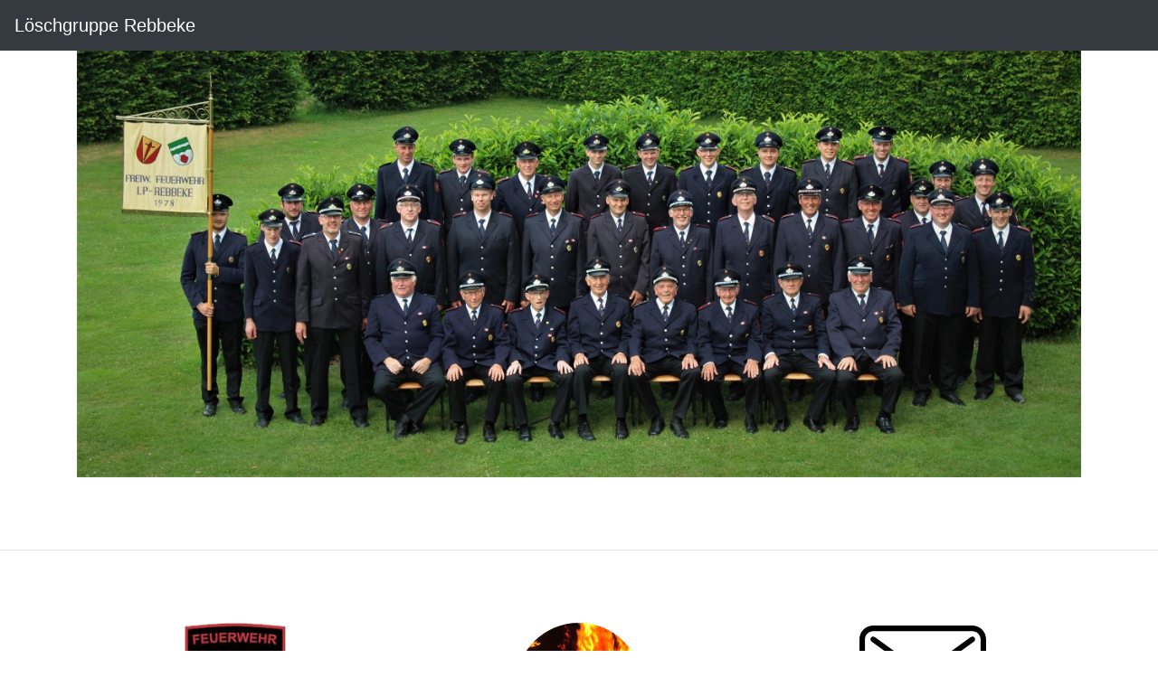

--- FILE ---
content_type: text/html
request_url: https://www.feuerwehr-rebbeke.de/
body_size: 2539
content:
<!doctype html>
<html lang="en">
  <head>
    <meta charset="utf-8">
    <meta name="viewport" content="width=device-width, initial-scale=1, shrink-to-fit=no">
    <meta name="description" content="Löschgruppe Rebbeke">
    <title>Löschgruppe Rebbeke</title>

	<!-- Favicon -->
	<link rel="shortcut icon" type="image/x-icon" href="/assets/images/favicon.ico">

    <!-- Bootstrap core CSS -->
	<link href="/assets/dist/css/bootstrap.min.css" rel="stylesheet">
	
	<!-- Custom styles -->
	<link href="lg-rebbeke.css" rel="stylesheet">
	
    <style>
      .bd-placeholder-img {
        font-size: 1.125rem;
        text-anchor: middle;
        -webkit-user-select: none;
        -moz-user-select: none;
        -ms-user-select: none;
        user-select: none;
      }

      @media (min-width: 768px) {
        .bd-placeholder-img-lg {
          font-size: 3.5rem;
        }
      }
    </style>
	
  </head>
  <body>
    <header>
  
  <nav class="navbar navbar-expand-md navbar-dark fixed-top bg-dark">
    <a class="navbar-brand" href="#">Löschgruppe Rebbeke</a>
  </nav>
</header>

<main role="main">

	<!-- Gruppenfoto -->
	<div class="container">
		<img src="./assets/images/gruppenfoto.jpg" class="img-fluid" alt="Gruppenfoto">
	</div>
	
	<hr class="featurette-divider">

  <div class="container marketing">

    <div class="row">
      
	  <div class="col-lg-4">
		<img class="rounded" height="140" src="./assets/images/fw-lippstadt.png">
        <h2>Feuerwehr Lippstadt</h2>
        <p>Unser Auftritt auf der Seite der Freiwilligen Feuerwehr Lippstadt: <a href="https://www.feuerwehr-lippstadt.de/gruppen/loeschgruppe-rebbeke" target="_blank" >Link</a></p>
      </div><!-- /.col-lg-4 -->
      
	  <div class="col-lg-4">
        <img class="rounded-circle" width="140" height="140" src="./assets/images/einsatz.jpg">
        <h2>Einsätze</h2>
        <p>
		Die Einsätze der Gesamtwehr Lippstadt: <a href="https://www.feuerwehr-lippstadt.de/einsaetze" target="_blank" >Link</a>
		</p>
      </div><!-- /.col-lg-4 -->
      
	  <div class="col-lg-4">
        <img class="rounded" width="140" height="140" src="./assets/images/email.svg">
        <h2>Kontakt</h2>
        <p><script type="text/javascript" language="javascript">
				<!--
				// Email obfuscator script 2.1 by Tim Williams, University of Arizona
				// Random encryption key feature coded by Andrew Moulden
				// This code is freeware provided these four comment lines remain intact
				// A wizard to generate this code is at http://www.jottings.com/obfuscator/
				{ coded = "PvfGG9Wrf9dv9v@r9f9vy9dv-v9JJ9K9.R9"
				  key = "id7IeTB56nPNXzlqGb4fMmYSCQKvhLDjyatZRgc9OU8pWxuEsA3FJkro0VHw21"
				  shift=coded.length
				  link=""
				  for (i=0; i<coded.length; i++) {
					if (key.indexOf(coded.charAt(i))==-1) {
					  ltr = coded.charAt(i)
					  link += (ltr)
					}
					else {     
					  ltr = (key.indexOf(coded.charAt(i))-shift+key.length) % key.length
					  link += (key.charAt(ltr))
					}
				  }
				document.write("<a href='mailto:"+link+"'>"+link+"</a>")
				}
				//-->
			</script></p>
      </div><!-- /.col-lg-4 -->
    </div><!-- /.row -->


    <hr class="featurette-divider">
	
	<div class="row featurette">
      <div class="col-md-7 order-md-2">
        <h2 class="featurette-heading">Gerätehaus Rebbeke</h2>
        <p class="lead">
			Alter Mühlenweg 40<br>
			59558 Lippstadt-Rebbeke
		</p>
      </div>
      <div class="col-md-5 order-md-1">
		<img src="./assets/images/geraetehaus.jpg" class="featurette-image img-fluid mx-auto" width="500" height="500">
      </div>
    </div>
	
	<hr class="featurette-divider">

    <div class="row featurette">
      <div class="col-md-5">
        <h2 class="featurette-heading">LF 20 KatS</h2>
        <p class="lead">
			<b>Funkrufname:</b> Florian Lippstadt vier LF 20 KatS eins<br>
			
		</p>
      </div>
	  <div class="col-md-7">
		<img src="./assets/images/lf20kats.jpg" class="featurette-image img-fluid mx-auto" width="500">
      </div>
    </div>
	
	<div class="row featurette">
		<div class="col-md-12">
			<p class="lead">
				<b>Fahrgestell:</b> MAN TGM 15.290 4x2 BL<br>
				<b>Radstand:</b> 3825 mm<br>
				<b>Zul. Gesamtgewicht</b> 15.500 kg<br>
				<b>Breite x Höhe x Länge:</b> 2,5m x 3,1m x 7,2m<br>
				<b>Besatzung:</b> Gruppe (9)<br>
				<b>Wassertank:</b> 1200 Liter<br>
				<b>Pumpe:</b> Schlingmann S2000 (FPN 10-2000)<br>
				<b>Ausstattung:</b>	LED-Umfeldbeleuchtung, Pneumatischer Lichtmast mit 4 LED-Scheinwerfern, LED-Heckabsicherung, Rückfahrkamera, 4 Pressluftatmer im Mannschaftsraum, Hygienewand, PFPN auf pneumatischem Auszug, entnehmbare Schlauchkassetten oberhalb der Pumpe
			</p>
		</div>
	</div>
	
	<hr class="featurette-divider">
	
	<div class="row featurette">
		
      <div class="col-md-5">
        <h2 class="featurette-heading">ELW 1</h2>
        <p class="lead">
			<b>Funkrufname:</b> Florian Lippstadt vier ELW eins<br>
			
		</p>
      </div>
	  <div class="col-md-7">
		<img src="./assets/images/elw1.jpg" class="featurette-image img-fluid mx-auto" width="500" height="500">
      </div>
	  
    </div>
	
	<div class="row featurette">
		<div class="col-md-12">
			<p class="lead">
				<b>Fahrgestell:</b> Ford<br>
				<b>Baujahr:</b> 2021<br>
				<b>Besatzung:</b> Trupp (4)<br>
				<b>Ausstattung:</b>	2 Arbeitsplätze, Computer, Funkausstattung für große Einsatzlagen, redundante Internetverbindung, Drucker, Stromgenerator, Absperrmaterial, Anbindung an das Computernetzwerk des Stabsraums in Lippstadt
			</p>
		</div>
	</div>

    <hr class="featurette-divider">

  </div><!-- /.container -->


  <!-- FOOTER -->
  <footer class="container">
    <p>&copy; <script>document.write(new Date().getFullYear())</script> Löschgruppe Rebbeke</p>
  </footer>
  
</main>
<script src="https://code.jquery.com/jquery-3.5.1.slim.min.js" integrity="sha384-DfXdz2htPH0lsSSs5nCTpuj/zy4C+OGpamoFVy38MVBnE+IbbVYUew+OrCXaRkfj" crossorigin="anonymous"></script>
<script>window.jQuery || document.write('<script src="./assets/js/vendor/jquery.slim.min.js"><\/script>')</script><script src="./assets/dist/js/bootstrap.bundle.min.js"></script>
</html>

--- FILE ---
content_type: image/svg+xml
request_url: https://www.feuerwehr-rebbeke.de/assets/images/email.svg
body_size: 3115
content:
<?xml version="1.0" encoding="iso-8859-1"?>
<!-- Generator: Adobe Illustrator 19.0.0, SVG Export Plug-In . SVG Version: 6.00 Build 0)  -->
<svg version="1.1" id="Capa_1" xmlns="http://www.w3.org/2000/svg" xmlns:xlink="http://www.w3.org/1999/xlink" x="0px" y="0px"
	 viewBox="0 0 490.667 490.667" style="enable-background:new 0 0 490.667 490.667;" xml:space="preserve">
<g>
	<g>
		<path d="M437.333,10.667h-384C23.936,10.667,0,34.603,0,64v234.667C0,328.064,23.936,352,53.333,352H96
			c5.888,0,10.667-4.779,10.667-10.667c0-5.888-4.779-10.667-10.667-10.667H53.333c-17.643,0-32-14.357-32-32V64
			c0-17.643,14.357-32,32-32h384c17.643,0,32,14.357,32,32v234.667c0,17.643-14.357,32-32,32h-42.667
			c-5.888,0-10.667,4.779-10.667,10.667c0,5.888,4.779,10.667,10.667,10.667h42.667c29.397,0,53.333-23.936,53.333-53.333V64
			C490.667,34.603,466.731,10.667,437.333,10.667z"/>
	</g>
</g>
<g>
	<g>
		<path d="M445.995,57.749c-3.456-4.779-10.112-5.867-14.891-2.389l-165.76,119.701c-12.139,8.768-27.861,8.768-40,0L59.584,55.36
			c-4.8-3.477-11.456-2.389-14.891,2.389c-3.456,4.779-2.389,11.456,2.389,14.891l165.76,119.701
			c9.707,7.019,21.099,10.539,32.491,10.539s22.784-3.499,32.512-10.539L443.605,72.64
			C448.363,69.205,449.451,62.528,445.995,57.749z"/>
	</g>
</g>
<g>
	<g>
		<path d="M167.531,184.469c-4.16-4.16-10.923-4.16-15.083,0L45.781,291.136c-4.16,4.16-4.16,10.923,0,15.083
			c2.091,2.069,4.821,3.115,7.552,3.115s5.461-1.045,7.531-3.115l106.667-106.667C171.691,195.392,171.691,188.629,167.531,184.469z
			"/>
	</g>
</g>
<g>
	<g>
		<path d="M444.864,291.136L338.197,184.469c-4.16-4.16-10.923-4.16-15.083,0c-4.16,4.16-4.16,10.923,0,15.083l106.667,106.667
			c2.091,2.069,4.821,3.115,7.552,3.115c2.731,0,5.461-1.045,7.531-3.115C449.024,302.059,449.024,295.296,444.864,291.136z"/>
	</g>
</g>
<g>
	<g>
		<path d="M245.333,245.333C180.629,245.333,128,297.963,128,362.667S180.629,480,245.333,480c30.635,0,59.605-11.712,81.579-33.003
			c4.245-4.096,4.352-10.859,0.256-15.083c-4.096-4.245-10.837-4.309-15.083-0.256c-17.984,17.429-41.707,27.008-66.752,27.008
			c-52.928,0-96-43.072-96-96c0-52.928,43.072-96,96-96s96,43.072,96,96c0,5.888,4.779,10.667,10.667,10.667
			s10.667-4.779,10.667-10.667C362.667,297.963,310.037,245.333,245.333,245.333z"/>
	</g>
</g>
<g>
	<g>
		<path d="M245.333,309.333c-29.397,0-53.333,23.936-53.333,53.333S215.936,416,245.333,416s53.333-23.936,53.333-53.333
			S274.731,309.333,245.333,309.333z M245.333,394.667c-17.643,0-32-14.357-32-32c0-17.643,14.357-32,32-32s32,14.357,32,32
			C277.333,380.309,262.976,394.667,245.333,394.667z"/>
	</g>
</g>
<g>
	<g>
		<path d="M352,352c-5.888,0-10.667,4.779-10.667,10.667c0,23.936-5.376,32-21.333,32c-14.165,0-21.333-10.773-21.333-32
			c0-5.888-4.779-10.667-10.667-10.667s-10.667,4.779-10.667,10.667C277.333,396.053,293.291,416,320,416
			c42.667,0,42.667-40.149,42.667-53.333C362.667,356.779,357.888,352,352,352z"/>
	</g>
</g>
<g>
</g>
<g>
</g>
<g>
</g>
<g>
</g>
<g>
</g>
<g>
</g>
<g>
</g>
<g>
</g>
<g>
</g>
<g>
</g>
<g>
</g>
<g>
</g>
<g>
</g>
<g>
</g>
<g>
</g>
</svg>
